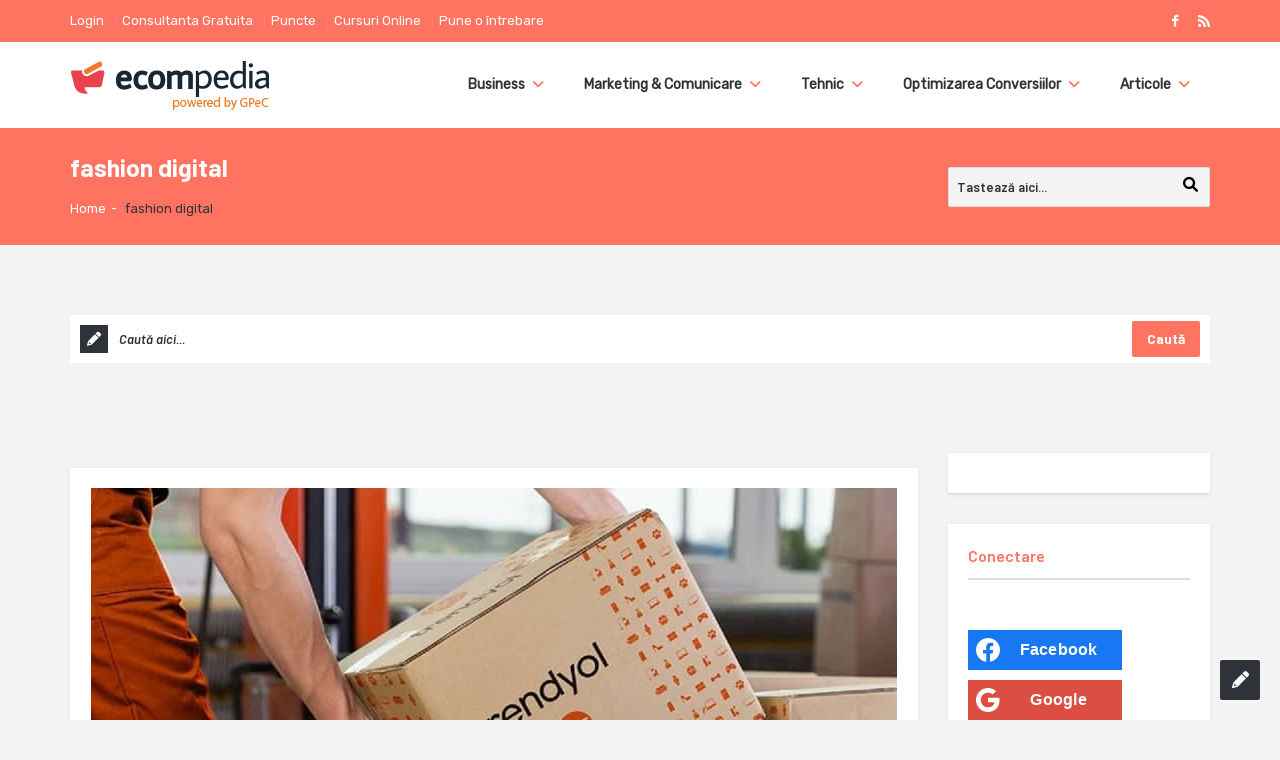

--- FILE ---
content_type: text/html; charset=utf-8
request_url: https://www.google.com/recaptcha/api2/aframe
body_size: 266
content:
<!DOCTYPE HTML><html><head><meta http-equiv="content-type" content="text/html; charset=UTF-8"></head><body><script nonce="PJ_JmemtRuF7unCZhZuKiw">/** Anti-fraud and anti-abuse applications only. See google.com/recaptcha */ try{var clients={'sodar':'https://pagead2.googlesyndication.com/pagead/sodar?'};window.addEventListener("message",function(a){try{if(a.source===window.parent){var b=JSON.parse(a.data);var c=clients[b['id']];if(c){var d=document.createElement('img');d.src=c+b['params']+'&rc='+(localStorage.getItem("rc::a")?sessionStorage.getItem("rc::b"):"");window.document.body.appendChild(d);sessionStorage.setItem("rc::e",parseInt(sessionStorage.getItem("rc::e")||0)+1);localStorage.setItem("rc::h",'1769122663138');}}}catch(b){}});window.parent.postMessage("_grecaptcha_ready", "*");}catch(b){}</script></body></html>

--- FILE ---
content_type: text/css
request_url: https://ecompedia.ro/wp-content/themes/ask-me-2024/css/lists.css?ver=6.4.7
body_size: 4225
content:
/*Theme Name: Ask meVersion: 1.0Theme URI: www.2code.infoAuthor: 2codeAuthor URI: www.2code.info   design by: 2codeurl: www.2code.info*/.ul_list-icon-glass ul li i:before ,.ul_list ul li i.icon-glass:before { content:"\f000" }.ul_list-icon-music ul li i:before ,.ul_list ul li i.icon-music:before { content:"\f001" }.ul_list-icon-search ul li i:before ,.ul_list ul li i.icon-search:before { content:"\f002" }.ul_list-icon-envelope ul li i:before ,.ul_list ul li i.icon-envelope:before { content:"\f003" }.ul_list-icon-heart ul li i:before ,.ul_list ul li i.icon-heart:before { content:"\f004" }.ul_list-icon-star ul li i:before ,.ul_list ul li i.icon-star:before { content:"\f005" }.ul_list-icon-star-empty ul li i:before ,.ul_list ul li i.icon-star-empty:before { content:"\f006" }.ul_list-icon-user ul li i:before ,.ul_list ul li i.icon-user:before { content:"\f007" }.ul_list-icon-film ul li i:before ,.ul_list ul li i.icon-film:before { content:"\f008" }.ul_list-icon-th-large ul li i:before ,.ul_list ul li i.icon-th-large:before { content:"\f009" }.ul_list-icon-th ul li i:before ,.ul_list ul li i.icon-th:before { content:"\f00a" }.ul_list-icon-th-list ul li i:before ,.ul_list ul li i.icon-th-list:before { content:"\f00b" }.ul_list-icon-ok ul li i:before ,.ul_list ul li i.icon-ok:before { content:"\f00c" }.ul_list-icon-remove ul li i:before ,.ul_list ul li i.icon-remove:before { content:"\f00d" }.ul_list-icon-zoom-in ul li i:before ,.ul_list ul li i.icon-zoom-in:before { content:"\f00e" }.ul_list-icon-zoom-out ul li i:before ,.ul_list ul li i.icon-zoom-out:before { content:"\f010" }.ul_list-icon-off ul li i:before ,.ul_list ul li i.icon-off:before { content:"\f011" }.ul_list-icon-signal ul li i:before ,.ul_list ul li i.icon-signal:before { content:"\f012" }.ul_list-icon-cog ul li i:before ,.ul_list ul li i.icon-cog:before { content:"\f013" }.ul_list-icon-trash ul li i:before ,.ul_list ul li i.icon-trash:before { content:"\f014" }.ul_list-icon-home ul li i:before ,.ul_list ul li i.icon-home:before { content:"\f015" }.ul_list-icon-file ul li i:before ,.ul_list ul li i.icon-file:before { content:"\f016" }.ul_list-icon-time ul li i:before ,.ul_list ul li i.icon-time:before { content:"\f017" }.ul_list-icon-road ul li i:before ,.ul_list ul li i.icon-road:before { content:"\f018" }.ul_list-icon-download-alt ul li i:before ,.ul_list ul li i.icon-download-alt:before { content:"\f019" }.ul_list-icon-download ul li i:before ,.ul_list ul li i.icon-download:before { content:"\f01a" }.ul_list-icon-upload ul li i:before ,.ul_list ul li i.icon-upload:before { content:"\f01b" }.ul_list-icon-inbox ul li i:before ,.ul_list ul li i.icon-inbox:before { content:"\f01c" }.ul_list-icon-play-circle ul li i:before ,.ul_list ul li i.icon-play-circle:before { content:"\f01d" }.ul_list-icon-repeat ul li i:before ,.ul_list ul li i.icon-repeat:before,.ul_list-icon-rotate-right ul li i:before ,.ul_list ul li i.icon-rotate-right:before { content:"\f01e" }.ul_list-icon-refresh ul li i:before ,.ul_list ul li i.icon-refresh:before { content:"\f021" }.ul_list-icon-list-alt ul li i:before ,.ul_list ul li i.icon-list-alt:before { content:"\f022" }.ul_list-icon-lock ul li i:before ,.ul_list ul li i.icon-lock:before { content:"\f023" }.ul_list-icon-flag ul li i:before ,.ul_list ul li i.icon-flag:before { content:"\f024" }.ul_list-icon-headphones ul li i:before ,.ul_list ul li i.icon-headphones:before { content:"\f025" }.ul_list-icon-volume-off ul li i:before ,.ul_list ul li i.icon-volume-off:before { content:"\f026" }.ul_list-icon-volume-down ul li i:before ,.ul_list ul li i.icon-volume-down:before { content:"\f027" }.ul_list-icon-volume-up ul li i:before ,.ul_list ul li i.icon-volume-up:before { content:"\f028" }.ul_list-icon-qrcode ul li i:before ,.ul_list ul li i.icon-qrcode:before { content:"\f029" }.ul_list-icon-barcode ul li i:before ,.ul_list ul li i.icon-barcode:before { content:"\f02a" }.ul_list-icon-tag ul li i:before ,.ul_list ul li i.icon-tag:before { content:"\f02b" }.ul_list-icon-tags ul li i:before ,.ul_list ul li i.icon-tags:before { content:"\f02c" }.ul_list-icon-book ul li i:before ,.ul_list ul li i.icon-book:before { content:"\f02d" }.ul_list-icon-bookmark ul li i:before ,.ul_list ul li i.icon-bookmark:before { content:"\f02e" }.ul_list-icon-print ul li i:before ,.ul_list ul li i.icon-print:before { content:"\f02f" }.ul_list-icon-camera ul li i:before ,.ul_list ul li i.icon-camera:before { content:"\f030" }.ul_list-icon-font ul li i:before ,.ul_list ul li i.icon-font:before { content:"\f031" }.ul_list-icon-bold ul li i:before ,.ul_list ul li i.icon-bold:before { content:"\f032" }.ul_list-icon-italic ul li i:before ,.ul_list ul li i.icon-italic:before { content:"\f033" }.ul_list-icon-text-height ul li i:before ,.ul_list ul li i.icon-text-height:before { content:"\f034" }.ul_list-icon-text-width ul li i:before ,.ul_list ul li i.icon-text-width:before { content:"\f035" }.ul_list-icon-align-left ul li i:before ,.ul_list ul li i.icon-align-left:before { content:"\f036" }.ul_list-icon-align-center ul li i:before ,.ul_list ul li i.icon-align-center:before { content:"\f037" }.ul_list-icon-align-right ul li i:before ,.ul_list ul li i.icon-align-right:before { content:"\f038" }.ul_list-icon-align-justify ul li i:before ,.ul_list ul li i.icon-align-justify:before { content:"\f039" }.ul_list-icon-list ul li i:before ,.ul_list ul li i.icon-list:before { content:"\f03a" }.ul_list-icon-indent-left ul li i:before ,.ul_list ul li i.icon-indent-left:before { content:"\f03b" }.ul_list-icon-indent-right ul li i:before ,.ul_list ul li i.icon-indent-right:before { content:"\f03c" }.ul_list-icon-facetime-video ul li i:before ,.ul_list ul li i.icon-facetime-video:before { content:"\f03d" }.ul_list-icon-picture ul li i:before ,.ul_list ul li i.icon-picture:before { content:"\f03e" }.ul_list-icon-pencil ul li i:before ,.ul_list ul li i.icon-pencil:before { content:"\f040" }.ul_list-icon-map-marker ul li i:before ,.ul_list ul li i.icon-map-marker:before { content:"\f041" }.ul_list-icon-adjust ul li i:before ,.ul_list ul li i.icon-adjust:before { content:"\f042" }.ul_list-icon-tint ul li i:before ,.ul_list ul li i.icon-tint:before { content:"\f043" }.ul_list-icon-edit ul li i:before ,.ul_list ul li i.icon-edit:before { content:"\f044" }.ul_list-icon-share ul li i:before ,.ul_list ul li i.icon-share:before { content:"\f045" }.ul_list-icon-check ul li i:before ,.ul_list ul li i.icon-check:before { content:"\f046" }.ul_list-icon-move ul li i:before ,.ul_list ul li i.icon-move:before { content:"\f047" }.ul_list-icon-step-backward ul li i:before ,.ul_list ul li i.icon-step-backward:before { content:"\f048" }.ul_list-icon-fast-backward ul li i:before ,.ul_list ul li i.icon-fast-backward:before { content:"\f049" }.ul_list-icon-backward ul li i:before ,.ul_list ul li i.icon-backward:before { content:"\f04a" }.ul_list-icon-play ul li i:before ,.ul_list ul li i.icon-play:before { content:"\f04b" }.ul_list-icon-pause ul li i:before ,.ul_list ul li i.icon-pause:before { content:"\f04c" }.ul_list-icon-stop ul li i:before ,.ul_list ul li i.icon-stop:before { content:"\f04d" }.ul_list-icon-forward ul li i:before ,.ul_list ul li i.icon-forward:before { content:"\f04e" }.ul_list-icon-fast-forward ul li i:before ,.ul_list ul li i.icon-fast-forward:before { content:"\f050" }.ul_list-icon-step-forward ul li i:before ,.ul_list ul li i.icon-step-forward:before { content:"\f051" }.ul_list-icon-eject ul li i:before ,.ul_list ul li i.icon-eject:before { content:"\f052" }.ul_list-icon-chevron-left ul li i:before ,.ul_list ul li i.icon-chevron-left:before { content:"\f053" }.ul_list-icon-chevron-right ul li i:before ,.ul_list ul li i.icon-chevron-right:before { content:"\f054" }.ul_list-icon-plus-sign ul li i:before ,.ul_list ul li i.icon-plus-sign:before { content:"\f055" }.ul_list-icon-minus-sign ul li i:before ,.ul_list ul li i.icon-minus-sign:before { content:"\f056" }.ul_list-icon-remove-sign ul li i:before ,.ul_list ul li i.icon-remove-sign:before { content:"\f057" }.ul_list-icon-ok-sign ul li i:before ,.ul_list ul li i.icon-ok-sign:before { content:"\f058" }.ul_list-icon-question-sign ul li i:before ,.ul_list ul li i.icon-question-sign:before { content:"\f059" }.ul_list-icon-info-sign ul li i:before ,.ul_list ul li i.icon-info-sign:before { content:"\f05a" }.ul_list-icon-screenshot ul li i:before ,.ul_list ul li i.icon-screenshot:before { content:"\f05b" }.ul_list-icon-remove-circle ul li i:before ,.ul_list ul li i.icon-remove-circle:before { content:"\f05c" }.ul_list-icon-ok-circle ul li i:before ,.ul_list ul li i.icon-ok-circle:before { content:"\f05d" }.ul_list-icon-ban-circle ul li i:before ,.ul_list ul li i.icon-ban-circle:before { content:"\f05e" }.ul_list-icon-arrow-left ul li i:before ,.ul_list ul li i.icon-arrow-left:before { content:"\f060" }.ul_list-icon-arrow-right ul li i:before ,.ul_list ul li i.icon-arrow-right:before { content:"\f061" }.ul_list-icon-arrow-up ul li i:before ,.ul_list ul li i.icon-arrow-up:before { content:"\f062" }.ul_list-icon-arrow-down ul li i:before ,.ul_list ul li i.icon-arrow-down:before { content:"\f063" }.ul_list-icon-share-alt ul li i:before ,.ul_list ul li i.icon-icon-share-alt:before,.ul_list-icon-mail-forward ul li i:before ,.ul_list ul li i.icon-mail-forward:before { content:"\f064" }.ul_list-icon-resize-full ul li i:before ,.ul_list ul li i.icon-resize-full:before { content:"\f065" }.ul_list-icon-resize-small ul li i:before ,.ul_list ul li i.icon-resize-small:before { content:"\f066" }.ul_list-icon-plus ul li i:before ,.ul_list ul li i.icon-plus:before { content:"\f067" }.ul_list-icon-minus ul li i:before ,.ul_list ul li i.icon-minus:before { content:"\f068" }.ul_list-icon-asterisk ul li i:before ,.ul_list ul li i.icon-asterisk:before { content:"\f069" }.ul_list-icon-exclamation-sign ul li i:before ,.ul_list ul li i.icon-exclamation-sign:before { content:"\f06a" }.ul_list-icon-gift ul li i:before ,.ul_list ul li i.icon-gift:before { content:"\f06b" }.ul_list-icon-leaf ul li i:before ,.ul_list ul li i.icon-leaf:before { content:"\f06c" }.ul_list-icon-fire ul li i:before ,.ul_list ul li i.icon-fire:before { content:"\f06d" }.ul_list-icon-eye-open ul li i:before ,.ul_list ul li i.icon-eye-open:before { content:"\f06e" }.ul_list-icon-eye-close ul li i:before ,.ul_list ul li i.icon-eye-close:before { content:"\f070" }.ul_list-icon-warning-sign ul li i:before ,.ul_list ul li i.icon-warning-sign:before { content:"\f071" }.ul_list-icon-plane ul li i:before ,.ul_list ul li i.icon-plane:before { content:"\f072" }.ul_list-icon-calendar ul li i:before ,.ul_list ul li i.icon-calendar:before { content:"\f073" }.ul_list-icon-random ul li i:before ,.ul_list ul li i.icon-random:before { content:"\f074" }.ul_list-icon-comment ul li i:before ,.ul_list ul li i.icon-comment:before { content:"\f075" }.ul_list-icon-magnet ul li i:before ,.ul_list ul li i.icon-magnet:before { content:"\f076" }.ul_list-icon-chevron-up ul li i:before ,.ul_list ul li i.icon-chevron-up:before { content:"\f077" }.ul_list-icon-chevron-down ul li i:before ,.ul_list ul li i.icon-chevron-down:before { content:"\f078" }.ul_list-icon-retweet ul li i:before ,.ul_list ul li i.icon-retweet:before { content:"\f079" }.ul_list-icon-shopping-cart ul li i:before ,.ul_list ul li i.icon-shopping-cart:before { content:"\f07a" }.ul_list-icon-folder-close ul li i:before ,.ul_list ul li i.icon-folder-close:before { content:"\f07b" }.ul_list-icon-folder-open ul li i:before ,.ul_list ul li i.icon-folder-open:before { content:"\f07c" }.ul_list-icon-resize-vertical ul li i:before ,.ul_list ul li i.icon-resize-vertical:before { content:"\f07d" }.ul_list-icon-resize-horizontal ul li i:before ,.ul_list ul li i.icon-resize-horizontal:before { content:"\f07e" }.ul_list-icon-bar-chart ul li i:before ,.ul_list ul li i.icon-bar-chart:before { content:"\f080" }.ul_list-icon-twitter-sign ul li i:before ,.ul_list ul li i.icon-twitter-sign:before { content:"\f081" }.ul_list-icon-facebook-sign ul li i:before ,.ul_list ul li i.icon-facebook-sign:before { content:"\f082" }.ul_list-icon-camera-retro ul li i:before ,.ul_list ul li i.icon-camera-retro:before { content:"\f083" }.ul_list-icon-key ul li i:before ,.ul_list ul li i.icon-key:before { content:"\f084" }.ul_list-icon-cogs ul li i:before ,.ul_list ul li i.icon-cogs:before { content:"\f085" }.ul_list-icon-comments ul li i:before ,.ul_list ul li i.icon-comments:before { content:"\f086" }.ul_list-icon-thumbs-up ul li i:before ,.ul_list ul li i.icon-thumbs-up:before { content:"\f087" }.ul_list-icon-thumbs-down ul li i:before ,.ul_list ul li i.icon-thumbs-down:before { content:"\f088" }.ul_list-icon-star-half ul li i:before ,.ul_list ul li i.icon-star-half:before { content:"\f089" }.ul_list-icon-heart-empty ul li i:before ,.ul_list ul li i.icon-heart-empty:before { content:"\f08a" }.ul_list-icon-signout ul li i:before ,.ul_list ul li i.icon-signout:before { content:"\f08b" }.ul_list-icon-linkedin-sign ul li i:before ,.ul_list ul li i.icon-linkedin-sign:before { content:"\f08c" }.ul_list-icon-pushpin ul li i:before ,.ul_list ul li i.icon-pushpin:before { content:"\f08d" }.ul_list-icon-external-link ul li i:before ,.ul_list ul li i.icon-external-link:before { content:"\f08e" }.ul_list-icon-signin ul li i:before ,.ul_list ul li i.icon-signin:before { content:"\f090" }.ul_list-icon-trophy ul li i:before ,.ul_list ul li i.icon-trophy:before { content:"\f091" }.ul_list-icon-github-sign ul li i:before ,.ul_list ul li i.icon-github-sign:before { content:"\f092" }.ul_list-icon-upload-alt ul li i:before ,.ul_list ul li i.icon-upload-alt:before { content:"\f093" }.ul_list-icon-lemon ul li i:before ,.ul_list ul li i.icon-lemon:before { content:"\f094" }.ul_list-icon-phone ul li i:before ,.ul_list ul li i.icon-phone:before { content:"\f095" }.ul_list-icon-check-empty ul li i:before ,.ul_list ul li i.icon-check-empty:before { content:"\f096" }.ul_list-icon-bookmark-empty ul li i:before ,.ul_list ul li i.icon-bookmark-empty:before { content:"\f097" }.ul_list-icon-phone-sign ul li i:before ,.ul_list ul li i.icon-phone-sign:before { content:"\f098" }.ul_list-icon-twitter ul li i:before ,.ul_list ul li i.icon-twitter:before { content:"\f099" }.ul_list-icon-facebook ul li i:before ,.ul_list ul li i.icon-facebook:before { content:"\f09a" }.ul_list-icon-github ul li i:before ,.ul_list ul li i.icon-github:before { content:"\f09b" }.ul_list-icon-unlock ul li i:before ,.ul_list ul li i.icon-unlock:before { content:"\f09c" }.ul_list-icon-credit-card ul li i:before ,.ul_list ul li i.icon-credit-card:before { content:"\f09d" }.ul_list-icon-rss ul li i:before ,.ul_list ul li i.icon-rss:before { content:"\f09e" }.ul_list-icon-hdd ul li i:before ,.ul_list ul li i.icon-hdd:before { content:"\f0a0" }.ul_list-icon-bullhorn ul li i:before ,.ul_list ul li i.icon-bullhorn:before { content:"\f0a1" }.ul_list-icon-bell ul li i:before ,.ul_list ul li i.icon-bell:before { content:"\f0a2" }.ul_list-icon-certificate ul li i:before ,.ul_list ul li i.icon-certificate:before { content:"\f0a3" }.ul_list-icon-hand-right ul li i:before ,.ul_list ul li i.icon-hand-right:before { content:"\f0a4" }.ul_list-icon-hand-left ul li i:before ,.ul_list ul li i.icon-hand-left:before { content:"\f0a5" }.ul_list-icon-hand-up ul li i:before ,.ul_list ul li i.icon-hand-up:before { content:"\f0a6" }.ul_list-icon-hand-down ul li i:before ,.ul_list ul li i.icon-hand-down:before { content:"\f0a7" }.ul_list-icon-circle-arrow-left ul li i:before ,.ul_list ul li i.icon-circle-arrow-left:before { content:"\f0a8" }.ul_list-icon-circle-arrow-right ul li i:before ,.ul_list ul li i.icon-circle-arrow-right:before { content:"\f0a9" }.ul_list-icon-circle-arrow-up ul li i:before ,.ul_list ul li i.icon-circle-arrow-up:before { content:"\f0aa" }.ul_list-icon-circle-arrow-down ul li i:before ,.ul_list ul li i.icon-circle-arrow-down:before { content:"\f0ab" }.ul_list-icon-globe ul li i:before ,.ul_list ul li i.icon-globe:before { content:"\f0ac" }.ul_list-icon-wrench ul li i:before ,.ul_list ul li i.icon-wrench:before { content:"\f0ad" }.ul_list-icon-tasks ul li i:before ,.ul_list ul li i.icon-tasks:before { content:"\f0ae" }.ul_list-icon-filter ul li i:before ,.ul_list ul li i.icon-filter:before { content:"\f0b0" }.ul_list-icon-briefcase ul li i:before ,.ul_list ul li i.icon-briefcase:before { content:"\f0b1" }.ul_list-icon-fullscreen ul li i:before ,.ul_list ul li i.icon-fullscreen:before { content:"\f0b2" }.ul_list-icon-group ul li i:before ,.ul_list ul li i.icon-group:before { content:"\f0c0" }.ul_list-icon-link ul li i:before ,.ul_list ul li i.icon-link:before { content:"\f0c1" }.ul_list-icon-cloud ul li i:before ,.ul_list ul li i.icon-cloud:before { content:"\f0c2" }.ul_list-icon-beaker ul li i:before ,.ul_list ul li i.icon-beaker:before { content:"\f0c3" }.ul_list-icon-cut ul li i:before ,.ul_list ul li i.icon-cut:before { content:"\f0c4" }.ul_list-icon-copy ul li i:before ,.ul_list ul li i.icon-copy:before { content:"\f0c5" }.ul_list-icon-paper-clip ul li i:before ,.ul_list ul li i.icon-paper-clip:before { content:"\f0c6" }.ul_list-icon-save ul li i:before ,.ul_list ul li i.icon-save:before { content:"\f0c7" }.ul_list-icon-sign-blank ul li i:before ,.ul_list ul li i.icon-sign-blank:before { content:"\f0c8" }.ul_list-icon-reorder ul li i:before ,.ul_list ul li i.icon-reorder:before { content:"\f0c9" }.ul_list-icon-list-ul ul li i:before ,.ul_list ul li i.icon-list-ul:before { content:"\f0ca" }.ul_list-icon-list-ol ul li i:before ,.ul_list ul li i.icon-list-ol:before { content:"\f0cb" }.ul_list-icon-strikethrough ul li i:before ,.ul_list ul li i.icon-strikethrough:before { content:"\f0cc" }.ul_list-icon-underline ul li i:before ,.ul_list ul li i.icon-underline:before { content:"\f0cd" }.ul_list-icon-table ul li i:before ,.ul_list ul li i.icon-table:before { content:"\f0ce" }.ul_list-icon-magic ul li i:before ,.ul_list ul li i.icon-magic:before { content:"\f0d0" }.ul_list-icon-truck ul li i:before ,.ul_list ul li i.icon-truck:before { content:"\f0d1" }.ul_list-icon-pinterest ul li i:before ,.ul_list ul li i.icon-pinterest:before { content:"\f0d2" }.ul_list-icon-pinterest-sign ul li i:before ,.ul_list ul li i.icon-pinterest-sign:before { content:"\f0d3" }.ul_list-icon-google-plus-sign ul li i:before ,.ul_list ul li i.icon-google-plus-sign:before { content:"\f0d4" }.ul_list-icon-google-plus ul li i:before ,.ul_list ul li i.icon-google-plus:before { content:"\f0d5" }.ul_list-icon-money ul li i:before ,.ul_list ul li i.icon-money:before { content:"\f0d6" }.ul_list-icon-caret-down ul li i:before ,.ul_list ul li i.icon-caret-down:before { content:"\f0d7" }.ul_list-icon-caret-up ul li i:before ,.ul_list ul li i.icon-caret-up:before { content:"\f0d8" }.ul_list-icon-caret-left ul li i:before ,.ul_list ul li i.icon-caret-left:before { content:"\f0d9" }.ul_list-icon-caret-right ul li i:before ,.ul_list ul li i.icon-caret-right:before { content:"\f0da" }.ul_list-icon-columns ul li i:before ,.ul_list ul li i.icon-columns:before { content:"\f0db" }.ul_list-icon-sort ul li i:before ,.ul_list ul li i.icon-sort:before { content:"\f0dc" }.ul_list-icon-sort-down ul li i:before ,.ul_list ul li i.icon-sort-down:before { content:"\f0dd" }.ul_list-icon-sort-up ul li i:before ,.ul_list ul li i.icon-sort-up:before { content:"\f0de" }.ul_list-icon-envelope-alt ul li i:before ,.ul_list ul li i.icon-envelope-alt:before { content:"\f0e0" }.ul_list-icon-linkedin ul li i:before ,.ul_list ul li i.icon-linkedin:before { content:"\f0e1" }.ul_list-icon-undo ul li i:before ,.ul_list ul li i.icon-undo:before,.ul_list-icon-rotate-left ul li i:before ,.ul_list ul li i.icon-rotate-left:before { content:"\f0e2" }.ul_list-icon-legal ul li i:before ,.ul_list ul li i.icon-legal:before { content:"\f0e3" }.ul_list-icon-dashboard ul li i:before ,.ul_list ul li i.icon-dashboard:before { content:"\f0e4" }.ul_list-icon-comment-alt ul li i:before ,.ul_list ul li i.icon-comment-alt:before { content:"\f0e5" }.ul_list-icon-comments-alt ul li i:before ,.ul_list ul li i.icon-comments-alt:before { content:"\f0e6" }.ul_list-icon-bolt ul li i:before ,.ul_list ul li i.icon-bolt:before { content:"\f0e7" }.ul_list-icon-sitemap ul li i:before ,.ul_list ul li i.icon-sitemap:before { content:"\f0e8" }.ul_list-icon-umbrella ul li i:before ,.ul_list ul li i.icon-umbrella:before { content:"\f0e9" }.ul_list-icon-paste ul li i:before ,.ul_list ul li i.icon-paste:before { content:"\f0ea" }.ul_list-icon-lightbulb ul li i:before ,.ul_list ul li i.icon-lightbulb:before { content:"\f0eb" }.ul_list-icon-exchange ul li i:before ,.ul_list ul li i.icon-exchange:before { content:"\f0ec" }.ul_list-icon-cloud-download ul li i:before ,.ul_list ul li i.icon-cloud-download:before { content:"\f0ed" }.ul_list-icon-cloud-upload ul li i:before ,.ul_list ul li i.icon-cloud-upload:before { content:"\f0ee" }.ul_list-icon-user-md ul li i:before ,.ul_list ul li i.icon-user-md:before { content:"\f0f0" }.ul_list-icon-stethoscope ul li i:before ,.ul_list ul li i.icon-stethoscope:before { content:"\f0f1" }.ul_list-icon-suitcase ul li i:before ,.ul_list ul li i.icon-suitcase:before { content:"\f0f2" }.ul_list-icon-bell-alt ul li i:before ,.ul_list ul li i.icon-bell-alt:before { content:"\f0f3" }.ul_list-icon-coffee ul li i:before ,.ul_list ul li i.icon-coffee:before { content:"\f0f4" }.ul_list-icon-food ul li i:before ,.ul_list ul li i.icon-food:before { content:"\f0f5" }.ul_list-icon-file-alt ul li i:before ,.ul_list ul li i.icon-file-alt:before { content:"\f0f6" }.ul_list-icon-building ul li i:before ,.ul_list ul li i.icon-building:before { content:"\f0f7" }.ul_list-icon-hospital ul li i:before ,.ul_list ul li i.icon-hospital:before { content:"\f0f8" }.ul_list-icon-ambulance ul li i:before ,.ul_list ul li i.icon-ambulance:before { content:"\f0f9" }.ul_list-icon-medkit ul li i:before ,.ul_list ul li i.icon-medkit:before { content:"\f0fa" }.ul_list-icon-fighter-jet ul li i:before ,.ul_list ul li i.icon-fighter-jet:before { content:"\f0fb" }.ul_list-icon-beer ul li i:before ,.ul_list ul li i.icon-beer:before { content:"\f0fc" }.ul_list-icon-h-sign ul li i:before ,.ul_list ul li i.icon-h-sign:before { content:"\f0fd" }.ul_list-icon-plus-sign-alt ul li i:before ,.ul_list ul li i.icon-plus-sign-alt:before { content:"\f0fe" }.ul_list-icon-double-angle-left ul li i:before ,.ul_list ul li i.icon-double-angle-left:before { content:"\f100" }.ul_list-icon-double-angle-right ul li i:before ,.ul_list ul li i.icon-double-angle-right:before { content:"\f101" }.ul_list-icon-double-angle-up ul li i:before ,.ul_list ul li i.icon-double-angle-up:before { content:"\f102" }.ul_list-icon-double-angle-down ul li i:before ,.ul_list ul li i.icon-double-angle-down:before { content:"\f103" }.ul_list-icon-angle-left ul li i:before ,.ul_list ul li i.icon-angle-left:before { content:"\f104" }.ul_list-icon-angle-right ul li i:before ,.ul_list ul li i.icon-angle-right:before { content:"\f105" }.ul_list-icon-angle-up ul li i:before ,.ul_list ul li i.icon-angle-up:before { content:"\f106" }.ul_list-icon-angle-down ul li i:before ,.ul_list ul li i.icon-angle-down:before { content:"\f107" }.ul_list-icon-desktop ul li i:before ,.ul_list ul li i.icon-desktop:before { content:"\f108" }.ul_list-icon-laptop ul li i:before ,.ul_list ul li i.icon-laptop:before { content:"\f109" }.ul_list-icon-tablet ul li i:before ,.ul_list ul li i.icon-tablet:before { content:"\f10a" }.ul_list-icon-mobile-phone ul li i:before ,.ul_list ul li i.icon-mobile-phone:before { content:"\f10b" }.ul_list-icon-circle-blank ul li i:before ,.ul_list ul li i.icon-circle-blank:before { content:"\f10c" }.ul_list-icon-quote-left ul li i:before ,.ul_list ul li i.icon-quote-left:before { content:"\f10d" }.ul_list-icon-quote-right ul li i:before ,.ul_list ul li i.icon-quote-right:before { content:"\f10e" }.ul_list-icon-spinner ul li i:before ,.ul_list ul li i.icon-spinner:before { content:"\f110" }.ul_list-icon-circle ul li i:before ,.ul_list ul li i.icon-circle:before { content:"\f111" }.ul_list-icon-reply ul li i:before ,.ul_list ul li i.icon-reply:before,.ul_list-icon-mail-reply ul li i:before ,.ul_list ul li i.icon-mail-reply:before { content:"\f112" }.ul_list-icon-folder-close-alt ul li i:before ,.ul_list ul li i.icon-folder-close-alt:before { content:"\f114" }.ul_list-icon-folder-open-alt ul li i:before ,.ul_list ul li i.icon-folder-open-alt:before { content:"\f115" }.ul_list-icon-expand-alt ul li i:before ,.ul_list ul li i.icon-expand-alt:before { content:"\f116" }.ul_list-icon-collapse-alt ul li i:before ,.ul_list ul li i.icon-collapse-alt:before { content:"\f117" }.ul_list-icon-smile ul li i:before ,.ul_list ul li i.icon-smile:before { content:"\f118" }.ul_list-icon-frown ul li i:before ,.ul_list ul li i.icon-frown:before { content:"\f119" }.ul_list-icon-meh ul li i:before ,.ul_list ul li i.icon-meh:before { content:"\f11a" }.ul_list-icon-gamepad ul li i:before ,.ul_list ul li i.icon-gamepad:before { content:"\f11b" }.ul_list-icon-keyboard ul li i:before ,.ul_list ul li i.icon-keyboard:before { content:"\f11c" }.ul_list-icon-flag-alt ul li i:before ,.ul_list ul li i.icon-flag-alt:before { content:"\f11d" }.ul_list-icon-flag-checkered ul li i:before ,.ul_list ul li i.icon-flag-checkered:before { content:"\f11e" }.ul_list-icon-terminal ul li i:before ,.ul_list ul li i.icon-terminal:before { content:"\f120" }.ul_list-icon-code ul li i:before ,.ul_list ul li i.icon-code:before { content:"\f121" }.ul_list-icon-reply-all ul li i:before ,.ul_list ul li i.icon-reply-all:before { content:"\f122" }.ul_list-icon-mail-reply-all ul li i:before ,.ul_list ul li i.icon-mail-reply-all:before { content:"\f122" }.ul_list-icon-star-half-full ul li i:before ,.ul_list ul li i.icon-star-half-full:before,.ul_list-icon-star-half-empty ul li i:before ,.ul_list ul li i.icon-star-half-empty:before { content:"\f123" }.ul_list-icon-location-arrow ul li i:before ,.ul_list ul li i.icon-location-arrow:before { content:"\f124" }.ul_list-icon-crop ul li i:before ,.ul_list ul li i.icon-crop:before { content:"\f125" }.ul_list-icon-code-fork ul li i:before ,.ul_list ul li i.icon-code-fork:before { content:"\f126" }.ul_list-icon-unlink ul li i:before ,.ul_list ul li i.icon-unlink:before { content:"\f127" }.ul_list-icon-question ul li i:before ,.ul_list ul li i.icon-question:before { content:"\f128" }.ul_list-icon-info ul li i:before ,.ul_list ul li i.icon-info:before { content:"\f129" }.ul_list-icon-exclamation ul li i:before ,.ul_list ul li i.icon-exclamation:before { content:"\f12a" }.ul_list-icon-superscript ul li i:before ,.ul_list ul li i.icon-superscript:before { content:"\f12b" }.ul_list-icon-subscript ul li i:before ,.ul_list ul li i.icon-subscript:before { content:"\f12c" }.ul_list-icon-eraser ul li i:before ,.ul_list ul li i.icon-eraser:before { content:"\f12d" }.ul_list-icon-puzzle-piece ul li i:before ,.ul_list ul li i.icon-puzzle-piece:before { content:"\f12e" }.ul_list-icon-microphone ul li i:before ,.ul_list ul li i.icon-microphone:before { content:"\f130" }.ul_list-icon-microphone-off ul li i:before ,.ul_list ul li i.icon-microphone-off:before { content:"\f131" }.ul_list-icon-shield ul li i:before ,.ul_list ul li i.icon-shield:before { content:"\f132" }.ul_list-icon-calendar-empty ul li i:before ,.ul_list ul li i.icon-calendar-empty:before { content:"\f133" }.ul_list-icon-fire-extinguisher ul li i:before ,.ul_list ul li i.icon-fire-extinguisher:before { content:"\f134" }.ul_list-icon-rocket ul li i:before ,.ul_list ul li i.icon-rocket:before { content:"\f135" }.ul_list-icon-maxcdn ul li i:before ,.ul_list ul li i.icon-maxcdn:before { content:"\f136" }.ul_list-icon-chevron-sign-left ul li i:before ,.ul_list ul li i.icon-chevron-sign-left:before { content:"\f137" }.ul_list-icon-chevron-sign-right ul li i:before ,.ul_list ul li i.icon-chevron-sign-right:before { content:"\f138" }.ul_list-icon-chevron-sign-up ul li i:before ,.ul_list ul li i.icon-chevron-sign-up:before { content:"\f139" }.ul_list-icon-chevron-sign-down ul li i:before ,.ul_list ul li i.icon-chevron-sign-down:before { content:"\f13a" }.ul_list-icon-html5 ul li i:before ,.ul_list ul li i.icon-html5:before { content:"\f13b" }.ul_list-icon-css3 ul li i:before ,.ul_list ul li i.icon-css3:before { content:"\f13c" }.ul_list-icon-anchor ul li i:before ,.ul_list ul li i.icon-anchor:before { content:"\f13d" }.ul_list-icon-unlock-alt ul li i:before ,.ul_list ul li i.icon-unlock-alt:before { content:"\f13e" }.ul_list-icon-bullseye ul li i:before ,.ul_list ul li i.icon-bullseye:before { content:"\f140" }.ul_list-icon-ellipsis-horizontal ul li i:before ,.ul_list ul li i.icon-ellipsis-horizontal:before { content:"\f141" }.ul_list-icon-ellipsis-vertical ul li i:before ,.ul_list ul li i.icon-ellipsis-vertical:before { content:"\f142" }.ul_list-icon-rss-sign ul li i:before ,.ul_list ul li i.icon-rss-sign:before { content:"\f143" }.ul_list-icon-play-sign ul li i:before ,.ul_list ul li i.icon-play-sign:before { content:"\f144" }.ul_list-icon-ticket ul li i:before ,.ul_list ul li i.icon-ticket:before { content:"\f145" }.ul_list-icon-minus-sign-alt ul li i:before ,.ul_list ul li i.icon-minus-sign-alt:before { content:"\f146" }.ul_list-icon-check-minus ul li i:before ,.ul_list ul li i.icon-check-minus:before { content:"\f147" }.ul_list-icon-level-up ul li i:before ,.ul_list ul li i.icon-level-up:before { content:"\f148" }.ul_list-icon-level-down ul li i:before ,.ul_list ul li i.icon-level-down:before { content:"\f149" }.ul_list-icon-check-sign ul li i:before ,.ul_list ul li i.icon-check-sign:before { content:"\f14a" }.ul_list-icon-edit-sign ul li i:before ,.ul_list ul li i.icon-edit-sign:before { content:"\f14b" }.ul_list-icon-external-link-sign ul li i:before ,.ul_list ul li i.icon-external-link-sign:before { content:"\f14c" }.ul_list-icon-share-sign ul li i:before ,.ul_list ul li i.icon-share-sign:before { content:"\f14d" }/* Social icon */.ul_list-social_icon-duckduckgo ul li i:before ,.ul_list ul li i.social_icon-duckduckgo:before { content: '\e800'; }.ul_list-social_icon-aim ul li i:before ,.ul_list ul li i.social_icon-aim:before { content: '\e801'; }.ul_list-social_icon-delicious ul li i:before ,.ul_list ul li i.social_icon-delicious:before { content: '\e802'; }.ul_list-social_icon-paypal ul li i:before ,.ul_list ul li i.social_icon-paypal:before { content: '\e803'; }.ul_list-social_icon-flattr ul li i:before ,.ul_list ul li i.social_icon-flattr:before { content: '\e804'; }.ul_list-social_icon-android ul li i:before ,.ul_list ul li i.social_icon-android:before { content: '\e805'; }.ul_list-social_icon-eventful ul li i:before ,.ul_list ul li i.social_icon-eventful:before { content: '\e806'; }.ul_list-social_icon-smashmag ul li i:before ,.ul_list ul li i.social_icon-smashmag:before { content: '\e807'; }.ul_list-social_icon-wikipedia ul li i:before ,.ul_list ul li i.social_icon-wikipedia:before { content: '\e809'; }.ul_list-social_icon-lanyrd ul li i:before ,.ul_list ul li i.social_icon-lanyrd:before { content: '\e80a'; }.ul_list-social_icon-calendar ul li i:before ,.ul_list ul li i.social_icon-calendar:before { content: '\e80b'; }.ul_list-social_icon-stumbleupon ul li i:before ,.ul_list ul li i.social_icon-stumbleupon:before { content: '\e80c'; }.ul_list-social_icon-fivehundredpx ul li i:before ,.ul_list ul li i.social_icon-fivehundredpx:before { content: '\e80d'; }.ul_list-social_icon-pinterest ul li i:before ,.ul_list ul li i.social_icon-pinterest:before { content: '\e80e'; }.ul_list-social_icon-bitcoin ul li i:before ,.ul_list ul li i.social_icon-bitcoin:before { content: '\e80f'; }.ul_list-social_icon-w3c ul li i:before ,.ul_list ul li i.social_icon-w3c:before { content: '\e810'; }.ul_list-social_icon-foursquare ul li i:before ,.ul_list ul li i.social_icon-foursquare:before { content: '\e811'; }.ul_list-social_icon-html5 ul li i:before ,.ul_list ul li i.social_icon-html5:before { content: '\e812'; }.ul_list-social_icon-ie ul li i:before ,.ul_list ul li i.social_icon-ie:before { content: '\e813'; }.ul_list-social_icon-call ul li i:before ,.ul_list ul li i.social_icon-call:before { content: '\e814'; }.ul_list-social_icon-grooveshark ul li i:before ,.ul_list ul li i.social_icon-grooveshark:before { content: '\e815'; }.ul_list-social_icon-ninetyninedesigns ul li i:before ,.ul_list ul li i.social_icon-ninetyninedesigns:before { content: '\e816'; }.ul_list-social_icon-forrst ul li i:before ,.ul_list ul li i.social_icon-forrst:before { content: '\e817'; }.ul_list-social_icon-digg ul li i:before ,.ul_list ul li i.social_icon-digg:before { content: '\e818'; }.ul_list-social_icon-spotify ul li i:before ,.ul_list ul li i.social_icon-spotify:before { content: '\e819'; }.ul_list-social_icon-reddit ul li i:before ,.ul_list ul li i.social_icon-reddit:before { content: '\e81a'; }.ul_list-social_icon-guest ul li i:before ,.ul_list ul li i.social_icon-guest:before { content: '\e81b'; }.ul_list-social_icon-gowalla ul li i:before ,.ul_list ul li i.social_icon-gowalla:before { content: '\e81c'; }.ul_list-social_icon-appstore ul li i:before ,.ul_list ul li i.social_icon-appstore:before { content: '\e81d'; }.ul_list-social_icon-blogger ul li i:before ,.ul_list ul li i.social_icon-blogger:before { content: '\e81e'; }.ul_list-social_icon-cc ul li i:before ,.ul_list ul li i.social_icon-cc:before { content: '\e81f'; }.ul_list-social_icon-dribbble ul li i:before ,.ul_list ul li i.social_icon-dribbble:before { content: '\e820'; }.ul_list-social_icon-evernote ul li i:before ,.ul_list ul li i.social_icon-evernote:before { content: '\e821'; }.ul_list-social_icon-flickr ul li i:before ,.ul_list ul li i.social_icon-flickr:before { content: '\e822'; }.ul_list-social_icon-google ul li i:before ,.ul_list ul li i.social_icon-google:before { content: '\e823'; }.ul_list-social_icon-viadeo ul li i:before ,.ul_list ul li i.social_icon-viadeo:before { content: '\e824'; }.ul_list-social_icon-instapaper ul li i:before ,.ul_list ul li i.social_icon-instapaper:before { content: '\e825'; }.ul_list-social_icon-weibo ul li i:before ,.ul_list ul li i.social_icon-weibo:before { content: '\e826'; }.ul_list-social_icon-klout ul li i:before ,.ul_list ul li i.social_icon-klout:before { content: '\e827'; }.ul_list-social_icon-linkedin ul li i:before ,.ul_list ul li i.social_icon-linkedin:before { content: '\e828'; }.ul_list-social_icon-meetup ul li i:before ,.ul_list ul li i.social_icon-meetup:before { content: '\e829'; }.ul_list-social_icon-vk ul li i:before ,.ul_list ul li i.social_icon-vk:before { content: '\e82a'; }.ul_list-social_icon-plancast ul li i:before ,.ul_list ul li i.social_icon-plancast:before { content: '\e82b'; }.ul_list-social_icon-disqus ul li i:before ,.ul_list ul li i.social_icon-disqus:before { content: '\e82c'; }.ul_list-social_icon-rss ul li i:before ,.ul_list ul li i.social_icon-rss:before { content: '\e82d'; }.ul_list-social_icon-skype ul li i:before ,.ul_list ul li i.social_icon-skype:before { content: '\e82e'; }.ul_list-social_icon-twitter ul li i:before ,.ul_list ul li i.social_icon-twitter:before { content: '\e82f'; }.ul_list-social_icon-youtube ul li i:before ,.ul_list ul li i.social_icon-youtube:before { content: '\e830'; }.ul_list-social_icon-vimeo ul li i:before ,.ul_list ul li i.social_icon-vimeo:before { content: '\e831'; }.ul_list-social_icon-windows ul li i:before ,.ul_list ul li i.social_icon-windows:before { content: '\e832'; }.ul_list-social_icon-xing ul li i:before ,.ul_list ul li i.social_icon-xing:before { content: '\e833'; }.ul_list-social_icon-yahoo ul li i:before ,.ul_list ul li i.social_icon-yahoo:before { content: '\e834'; }.ul_list-social_icon-chrome ul li i:before ,.ul_list ul li i.social_icon-chrome:before { content: '\e835'; }.ul_list-social_icon-email ul li i:before ,.ul_list ul li i.social_icon-email:before { content: '\e836'; }.ul_list-social_icon-macstore ul li i:before ,.ul_list ul li i.social_icon-macstore:before { content: '\e837'; }.ul_list-social_icon-myspace ul li i:before ,.ul_list ul li i.social_icon-myspace:before { content: '\e838'; }.ul_list-social_icon-podcast ul li i:before ,.ul_list ul li i.social_icon-podcast:before { content: '\e839'; }.ul_list-social_icon-amazon ul li i:before ,.ul_list ul li i.social_icon-amazon:before { content: '\e83a'; }.ul_list-social_icon-steam ul li i:before ,.ul_list ul li i.social_icon-steam:before { content: '\e83b'; }.ul_list-social_icon-cloudapp ul li i:before ,.ul_list ul li i.social_icon-cloudapp:before { content: '\e83c'; }.ul_list-social_icon-dropbox ul li i:before ,.ul_list ul li i.social_icon-dropbox:before { content: '\e83d'; }.ul_list-social_icon-ebay ul li i:before ,.ul_list ul li i.social_icon-ebay:before { content: '\e83e'; }.ul_list-social_icon-facebook ul li i:before ,.ul_list ul li i.social_icon-facebook:before { content: '\e83f'; }.ul_list-social_icon-github ul li i:before ,.ul_list ul li i.social_icon-github:before { content: '\e840'; }.ul_list-social_icon-googleplay ul li i:before ,.ul_list ul li i.social_icon-googleplay:before { content: '\e842'; }.ul_list-social_icon-itunes ul li i:before ,.ul_list ul li i.social_icon-itunes:before { content: '\e843'; }.ul_list-social_icon-plurk ul li i:before ,.ul_list ul li i.social_icon-plurk:before { content: '\e844'; }.ul_list-social_icon-songkick ul li i:before ,.ul_list ul li i.social_icon-songkick:before { content: '\e845'; }.ul_list-social_icon-lastfm ul li i:before ,.ul_list ul li i.social_icon-lastfm:before { content: '\e846'; }.ul_list-social_icon-gmail ul li i:before ,.ul_list ul li i.social_icon-gmail:before { content: '\e847'; }.ul_list-social_icon-pinboard ul li i:before ,.ul_list ul li i.social_icon-pinboard:before { content: '\e848'; }.ul_list-social_icon-openid ul li i:before ,.ul_list ul li i.social_icon-openid:before { content: '\e849'; }.ul_list-social_icon-quora ul li i:before ,.ul_list ul li i.social_icon-quora:before { content: '\e84a'; }.ul_list-social_icon-soundcloud ul li i:before ,.ul_list ul li i.social_icon-soundcloud:before { content: '\e84b'; }.ul_list-social_icon-tumblr ul li i:before ,.ul_list ul li i.social_icon-tumblr:before { content: '\e84c'; }.ul_list-social_icon-eventasaurus ul li i:before ,.ul_list ul li i.social_icon-eventasaurus:before { content: '\e84d'; }.ul_list-social_icon-wordpress ul li i:before ,.ul_list ul li i.social_icon-wordpress:before { content: '\e84e'; }.ul_list-social_icon-yelp ul li i:before ,.ul_list ul li i.social_icon-yelp:before { content: '\e84f'; }.ul_list-social_icon-intensedebate ul li i:before ,.ul_list ul li i.social_icon-intensedebate:before { content: '\e850'; }.ul_list-social_icon-eventbrite ul li i:before ,.ul_list ul li i.social_icon-eventbrite:before { content: '\e851'; }.ul_list-social_icon-scribd ul li i:before ,.ul_list ul li i.social_icon-scribd:before { content: '\e852'; }.ul_list-social_icon-posterous ul li i:before ,.ul_list ul li i.social_icon-posterous:before { content: '\e853'; }.ul_list-social_icon-stripe ul li i:before ,.ul_list ul li i.social_icon-stripe:before { content: '\e854'; }.ul_list-social_icon-opentable ul li i:before ,.ul_list ul li i.social_icon-opentable:before { content: '\e855'; }.ul_list-social_icon-cart ul li i:before ,.ul_list ul li i.social_icon-cart:before { content: '\e856'; }.ul_list-social_icon-print ul li i:before ,.ul_list ul li i.social_icon-print:before { content: '\e857'; }.ul_list-social_icon-angellist ul li i:before ,.ul_list ul li i.social_icon-angellist:before { content: '\e858'; }.ul_list-social_icon-instagram ul li i:before ,.ul_list ul li i.social_icon-instagram:before { content: '\e859'; }.ul_list-social_icon-dwolla ul li i:before ,.ul_list ul li i.social_icon-dwolla:before { content: '\e85a'; }.ul_list-social_icon-appnet ul li i:before ,.ul_list ul li i.social_icon-appnet:before { content: '\e85b'; }.ul_list-social_icon-statusnet ul li i:before ,.ul_list ul li i.social_icon-statusnet:before { content: '\e85c'; }.ul_list-social_icon-acrobat ul li i:before ,.ul_list ul li i.social_icon-acrobat:before { content: '\e85d'; }.ul_list-social_icon-drupal ul li i:before ,.ul_list ul li i.social_icon-drupal:before { content: '\e85e'; }.ul_list-social_icon-buffer ul li i:before ,.ul_list ul li i.social_icon-buffer:before { content: '\e85f'; }.ul_list-social_icon-pocket ul li i:before ,.ul_list ul li i.social_icon-pocket:before { content: '\e860'; }.ul_list-social_icon-github-circled ul li i:before ,.ul_list ul li i.social_icon-github-circled:before { content: '\e841'; }.ul_list-social_icon-bitbucket ul li i:before ,.ul_list ul li i.social_icon-bitbucket:before { content: '\e861'; }.ul_list-social_icon-lego ul li i:before ,.ul_list ul li i.social_icon-lego:before { content: '\e862'; }.ul_list-social_icon-login ul li i:before ,.ul_list ul li i.social_icon-login:before { content: '\e863'; }.ul_list-social_icon-stackoverflow ul li i:before ,.ul_list ul li i.social_icon-stackoverflow:before { content: '\e864'; }.ul_list-social_icon-hackernews ul li i:before ,.ul_list ul li i.social_icon-hackernews:before { content: '\e865'; }.ul_list-social_icon-lkdto ul li i:before ,.ul_list ul li i.social_icon-lkdto:before { content: '\e866'; }.ul_list-social_icon-deviantart ul li i:before ,.ul_list ul li i.social_icon-deviantart:before { content: '\e867'; }.ul_list-social_icon-behance ul li i:before ,.ul_list ul li i.social_icon-behance:before { content: '\e868'; } 

--- FILE ---
content_type: application/javascript
request_url: https://prism.app-us1.com/?a=475084137&u=https%3A%2F%2Fecompedia.ro%2Ftag%2Ffashion-digital%2F
body_size: 118
content:
window.visitorGlobalObject=window.visitorGlobalObject||window.prismGlobalObject;window.visitorGlobalObject.setVisitorId('a446df6e-40fa-47bc-995a-9a16b49590ea', '475084137');window.visitorGlobalObject.setWhitelistedServices('', '475084137');